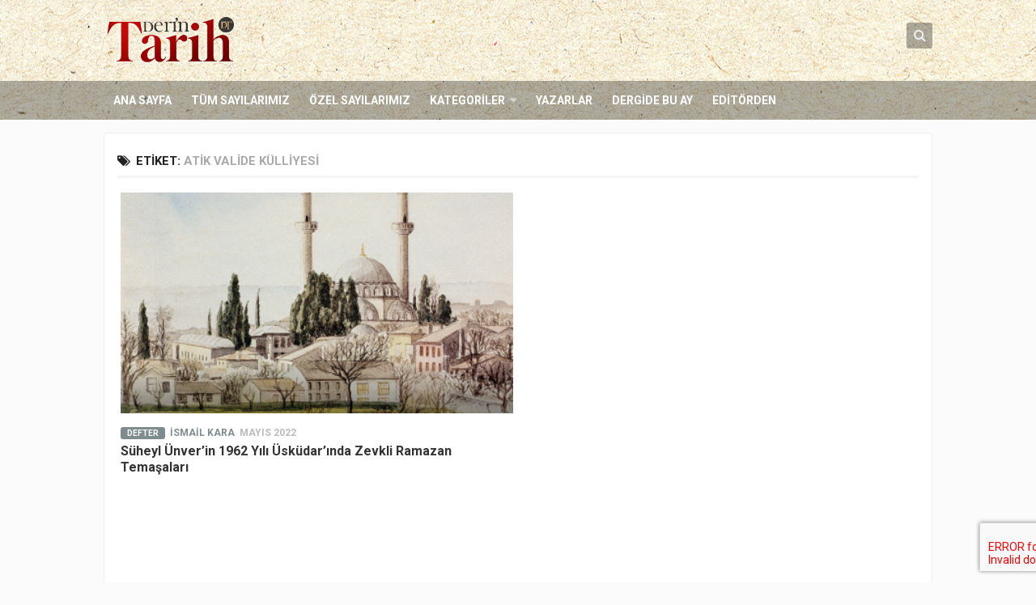

--- FILE ---
content_type: text/html; charset=UTF-8
request_url: https://www.derintarih.com/etiket/atik-valide-kulliyesi/
body_size: 10412
content:
<!DOCTYPE html> 
<html class="no-js" lang="tr">

<head>
	<meta charset="UTF-8">
	<meta name="viewport" content="width=device-width, initial-scale=1.0">
	<link rel="profile" href="https://gmpg.org/xfn/11">
	<link rel="pingback" href="https://www.derintarih.com/xmlrpc.php">
	<meta name="google-site-verification" content="eLL1jT1VgOtk-Ex-VNRIGUP3nGOQm9XsMDOYYn_Z274" />
	<title>Atik Valide Külliyesi &#8211; Derin Tarih</title>
<meta name='robots' content='max-image-preview:large' />
	<style>img:is([sizes="auto" i], [sizes^="auto," i]) { contain-intrinsic-size: 3000px 1500px }</style>
	<script>document.documentElement.className = document.documentElement.className.replace("no-js","js");</script>
<link rel="alternate" type="application/rss+xml" title="Derin Tarih &raquo; akışı" href="https://www.derintarih.com/feed/" />
<link rel="alternate" type="application/rss+xml" title="Derin Tarih &raquo; yorum akışı" href="https://www.derintarih.com/comments/feed/" />
<link href="//fonts.googleapis.com/css?family=Roboto:400,300italic,300,400italic,700&subset=latin,latin-ext" rel="stylesheet" type="text/css">
<link rel="alternate" type="application/rss+xml" title="Derin Tarih &raquo; Atik Valide Külliyesi etiket akışı" href="https://www.derintarih.com/etiket/atik-valide-kulliyesi/feed/" />
<link rel='stylesheet' id='wp-block-library-css' href='https://www.derintarih.com/wp-includes/css/dist/block-library/style.min.css?ver=6.7.4' type='text/css' media='all' />
<style id='classic-theme-styles-inline-css' type='text/css'>
/*! This file is auto-generated */
.wp-block-button__link{color:#fff;background-color:#32373c;border-radius:9999px;box-shadow:none;text-decoration:none;padding:calc(.667em + 2px) calc(1.333em + 2px);font-size:1.125em}.wp-block-file__button{background:#32373c;color:#fff;text-decoration:none}
</style>
<style id='global-styles-inline-css' type='text/css'>
:root{--wp--preset--aspect-ratio--square: 1;--wp--preset--aspect-ratio--4-3: 4/3;--wp--preset--aspect-ratio--3-4: 3/4;--wp--preset--aspect-ratio--3-2: 3/2;--wp--preset--aspect-ratio--2-3: 2/3;--wp--preset--aspect-ratio--16-9: 16/9;--wp--preset--aspect-ratio--9-16: 9/16;--wp--preset--color--black: #000000;--wp--preset--color--cyan-bluish-gray: #abb8c3;--wp--preset--color--white: #ffffff;--wp--preset--color--pale-pink: #f78da7;--wp--preset--color--vivid-red: #cf2e2e;--wp--preset--color--luminous-vivid-orange: #ff6900;--wp--preset--color--luminous-vivid-amber: #fcb900;--wp--preset--color--light-green-cyan: #7bdcb5;--wp--preset--color--vivid-green-cyan: #00d084;--wp--preset--color--pale-cyan-blue: #8ed1fc;--wp--preset--color--vivid-cyan-blue: #0693e3;--wp--preset--color--vivid-purple: #9b51e0;--wp--preset--gradient--vivid-cyan-blue-to-vivid-purple: linear-gradient(135deg,rgba(6,147,227,1) 0%,rgb(155,81,224) 100%);--wp--preset--gradient--light-green-cyan-to-vivid-green-cyan: linear-gradient(135deg,rgb(122,220,180) 0%,rgb(0,208,130) 100%);--wp--preset--gradient--luminous-vivid-amber-to-luminous-vivid-orange: linear-gradient(135deg,rgba(252,185,0,1) 0%,rgba(255,105,0,1) 100%);--wp--preset--gradient--luminous-vivid-orange-to-vivid-red: linear-gradient(135deg,rgba(255,105,0,1) 0%,rgb(207,46,46) 100%);--wp--preset--gradient--very-light-gray-to-cyan-bluish-gray: linear-gradient(135deg,rgb(238,238,238) 0%,rgb(169,184,195) 100%);--wp--preset--gradient--cool-to-warm-spectrum: linear-gradient(135deg,rgb(74,234,220) 0%,rgb(151,120,209) 20%,rgb(207,42,186) 40%,rgb(238,44,130) 60%,rgb(251,105,98) 80%,rgb(254,248,76) 100%);--wp--preset--gradient--blush-light-purple: linear-gradient(135deg,rgb(255,206,236) 0%,rgb(152,150,240) 100%);--wp--preset--gradient--blush-bordeaux: linear-gradient(135deg,rgb(254,205,165) 0%,rgb(254,45,45) 50%,rgb(107,0,62) 100%);--wp--preset--gradient--luminous-dusk: linear-gradient(135deg,rgb(255,203,112) 0%,rgb(199,81,192) 50%,rgb(65,88,208) 100%);--wp--preset--gradient--pale-ocean: linear-gradient(135deg,rgb(255,245,203) 0%,rgb(182,227,212) 50%,rgb(51,167,181) 100%);--wp--preset--gradient--electric-grass: linear-gradient(135deg,rgb(202,248,128) 0%,rgb(113,206,126) 100%);--wp--preset--gradient--midnight: linear-gradient(135deg,rgb(2,3,129) 0%,rgb(40,116,252) 100%);--wp--preset--font-size--small: 13px;--wp--preset--font-size--medium: 20px;--wp--preset--font-size--large: 36px;--wp--preset--font-size--x-large: 42px;--wp--preset--spacing--20: 0.44rem;--wp--preset--spacing--30: 0.67rem;--wp--preset--spacing--40: 1rem;--wp--preset--spacing--50: 1.5rem;--wp--preset--spacing--60: 2.25rem;--wp--preset--spacing--70: 3.38rem;--wp--preset--spacing--80: 5.06rem;--wp--preset--shadow--natural: 6px 6px 9px rgba(0, 0, 0, 0.2);--wp--preset--shadow--deep: 12px 12px 50px rgba(0, 0, 0, 0.4);--wp--preset--shadow--sharp: 6px 6px 0px rgba(0, 0, 0, 0.2);--wp--preset--shadow--outlined: 6px 6px 0px -3px rgba(255, 255, 255, 1), 6px 6px rgba(0, 0, 0, 1);--wp--preset--shadow--crisp: 6px 6px 0px rgba(0, 0, 0, 1);}:where(.is-layout-flex){gap: 0.5em;}:where(.is-layout-grid){gap: 0.5em;}body .is-layout-flex{display: flex;}.is-layout-flex{flex-wrap: wrap;align-items: center;}.is-layout-flex > :is(*, div){margin: 0;}body .is-layout-grid{display: grid;}.is-layout-grid > :is(*, div){margin: 0;}:where(.wp-block-columns.is-layout-flex){gap: 2em;}:where(.wp-block-columns.is-layout-grid){gap: 2em;}:where(.wp-block-post-template.is-layout-flex){gap: 1.25em;}:where(.wp-block-post-template.is-layout-grid){gap: 1.25em;}.has-black-color{color: var(--wp--preset--color--black) !important;}.has-cyan-bluish-gray-color{color: var(--wp--preset--color--cyan-bluish-gray) !important;}.has-white-color{color: var(--wp--preset--color--white) !important;}.has-pale-pink-color{color: var(--wp--preset--color--pale-pink) !important;}.has-vivid-red-color{color: var(--wp--preset--color--vivid-red) !important;}.has-luminous-vivid-orange-color{color: var(--wp--preset--color--luminous-vivid-orange) !important;}.has-luminous-vivid-amber-color{color: var(--wp--preset--color--luminous-vivid-amber) !important;}.has-light-green-cyan-color{color: var(--wp--preset--color--light-green-cyan) !important;}.has-vivid-green-cyan-color{color: var(--wp--preset--color--vivid-green-cyan) !important;}.has-pale-cyan-blue-color{color: var(--wp--preset--color--pale-cyan-blue) !important;}.has-vivid-cyan-blue-color{color: var(--wp--preset--color--vivid-cyan-blue) !important;}.has-vivid-purple-color{color: var(--wp--preset--color--vivid-purple) !important;}.has-black-background-color{background-color: var(--wp--preset--color--black) !important;}.has-cyan-bluish-gray-background-color{background-color: var(--wp--preset--color--cyan-bluish-gray) !important;}.has-white-background-color{background-color: var(--wp--preset--color--white) !important;}.has-pale-pink-background-color{background-color: var(--wp--preset--color--pale-pink) !important;}.has-vivid-red-background-color{background-color: var(--wp--preset--color--vivid-red) !important;}.has-luminous-vivid-orange-background-color{background-color: var(--wp--preset--color--luminous-vivid-orange) !important;}.has-luminous-vivid-amber-background-color{background-color: var(--wp--preset--color--luminous-vivid-amber) !important;}.has-light-green-cyan-background-color{background-color: var(--wp--preset--color--light-green-cyan) !important;}.has-vivid-green-cyan-background-color{background-color: var(--wp--preset--color--vivid-green-cyan) !important;}.has-pale-cyan-blue-background-color{background-color: var(--wp--preset--color--pale-cyan-blue) !important;}.has-vivid-cyan-blue-background-color{background-color: var(--wp--preset--color--vivid-cyan-blue) !important;}.has-vivid-purple-background-color{background-color: var(--wp--preset--color--vivid-purple) !important;}.has-black-border-color{border-color: var(--wp--preset--color--black) !important;}.has-cyan-bluish-gray-border-color{border-color: var(--wp--preset--color--cyan-bluish-gray) !important;}.has-white-border-color{border-color: var(--wp--preset--color--white) !important;}.has-pale-pink-border-color{border-color: var(--wp--preset--color--pale-pink) !important;}.has-vivid-red-border-color{border-color: var(--wp--preset--color--vivid-red) !important;}.has-luminous-vivid-orange-border-color{border-color: var(--wp--preset--color--luminous-vivid-orange) !important;}.has-luminous-vivid-amber-border-color{border-color: var(--wp--preset--color--luminous-vivid-amber) !important;}.has-light-green-cyan-border-color{border-color: var(--wp--preset--color--light-green-cyan) !important;}.has-vivid-green-cyan-border-color{border-color: var(--wp--preset--color--vivid-green-cyan) !important;}.has-pale-cyan-blue-border-color{border-color: var(--wp--preset--color--pale-cyan-blue) !important;}.has-vivid-cyan-blue-border-color{border-color: var(--wp--preset--color--vivid-cyan-blue) !important;}.has-vivid-purple-border-color{border-color: var(--wp--preset--color--vivid-purple) !important;}.has-vivid-cyan-blue-to-vivid-purple-gradient-background{background: var(--wp--preset--gradient--vivid-cyan-blue-to-vivid-purple) !important;}.has-light-green-cyan-to-vivid-green-cyan-gradient-background{background: var(--wp--preset--gradient--light-green-cyan-to-vivid-green-cyan) !important;}.has-luminous-vivid-amber-to-luminous-vivid-orange-gradient-background{background: var(--wp--preset--gradient--luminous-vivid-amber-to-luminous-vivid-orange) !important;}.has-luminous-vivid-orange-to-vivid-red-gradient-background{background: var(--wp--preset--gradient--luminous-vivid-orange-to-vivid-red) !important;}.has-very-light-gray-to-cyan-bluish-gray-gradient-background{background: var(--wp--preset--gradient--very-light-gray-to-cyan-bluish-gray) !important;}.has-cool-to-warm-spectrum-gradient-background{background: var(--wp--preset--gradient--cool-to-warm-spectrum) !important;}.has-blush-light-purple-gradient-background{background: var(--wp--preset--gradient--blush-light-purple) !important;}.has-blush-bordeaux-gradient-background{background: var(--wp--preset--gradient--blush-bordeaux) !important;}.has-luminous-dusk-gradient-background{background: var(--wp--preset--gradient--luminous-dusk) !important;}.has-pale-ocean-gradient-background{background: var(--wp--preset--gradient--pale-ocean) !important;}.has-electric-grass-gradient-background{background: var(--wp--preset--gradient--electric-grass) !important;}.has-midnight-gradient-background{background: var(--wp--preset--gradient--midnight) !important;}.has-small-font-size{font-size: var(--wp--preset--font-size--small) !important;}.has-medium-font-size{font-size: var(--wp--preset--font-size--medium) !important;}.has-large-font-size{font-size: var(--wp--preset--font-size--large) !important;}.has-x-large-font-size{font-size: var(--wp--preset--font-size--x-large) !important;}
:where(.wp-block-post-template.is-layout-flex){gap: 1.25em;}:where(.wp-block-post-template.is-layout-grid){gap: 1.25em;}
:where(.wp-block-columns.is-layout-flex){gap: 2em;}:where(.wp-block-columns.is-layout-grid){gap: 2em;}
:root :where(.wp-block-pullquote){font-size: 1.5em;line-height: 1.6;}
</style>
<link rel='stylesheet' id='contact-form-7-css' href='https://www.derintarih.com/wp-content/plugins/contact-form-7/includes/css/styles.css?ver=6.1.4' type='text/css' media='all' />
<link rel='stylesheet' id='responsive-lightbox-swipebox-css' href='https://www.derintarih.com/wp-content/plugins/responsive-lightbox/assets/swipebox/swipebox.min.css?ver=1.5.2' type='text/css' media='all' />
<link rel='stylesheet' id='style-css' href='https://www.derintarih.com/wp-content/themes/magaziner/style.css?ver=6.7.4' type='text/css' media='all' />
<link rel='stylesheet' id='responsive-css' href='https://www.derintarih.com/wp-content/themes/magaziner/responsive.css?ver=6.7.4' type='text/css' media='all' />
<link rel='stylesheet' id='custom-css' href='https://www.derintarih.com/wp-content/themes/magaziner/custom.css?ver=6.7.4' type='text/css' media='all' />
<link rel='stylesheet' id='owl-carousel-css' href='https://www.derintarih.com/wp-content/themes/magaziner/css/owl.carousel.css?ver=6.7.4' type='text/css' media='all' />
<link rel='stylesheet' id='owl-theme-css' href='https://www.derintarih.com/wp-content/themes/magaziner/css/owl.theme.css?ver=6.7.4' type='text/css' media='all' />
<link rel='stylesheet' id='swiper-css' href='https://www.derintarih.com/wp-content/themes/magaziner/css/swiper.css?ver=6.7.4' type='text/css' media='all' />
<link rel='stylesheet' id='font-awesome-css' href='https://www.derintarih.com/wp-content/themes/magaziner/fonts/font-awesome.min.css?ver=6.7.4' type='text/css' media='all' />
<script type="text/javascript" src="https://www.derintarih.com/wp-includes/js/jquery/jquery.min.js?ver=3.7.1" id="jquery-core-js"></script>
<script type="text/javascript" src="https://www.derintarih.com/wp-includes/js/jquery/jquery-migrate.min.js?ver=3.4.1" id="jquery-migrate-js"></script>
<script type="text/javascript" src="https://www.derintarih.com/wp-content/plugins/responsive-lightbox/assets/dompurify/purify.min.js?ver=3.3.1" id="dompurify-js"></script>
<script type="text/javascript" id="responsive-lightbox-sanitizer-js-before">
/* <![CDATA[ */
window.RLG = window.RLG || {}; window.RLG.sanitizeAllowedHosts = ["youtube.com","www.youtube.com","youtu.be","vimeo.com","player.vimeo.com"];
/* ]]> */
</script>
<script type="text/javascript" src="https://www.derintarih.com/wp-content/plugins/responsive-lightbox/js/sanitizer.js?ver=2.6.1" id="responsive-lightbox-sanitizer-js"></script>
<script type="text/javascript" src="https://www.derintarih.com/wp-content/plugins/responsive-lightbox/assets/swipebox/jquery.swipebox.min.js?ver=1.5.2" id="responsive-lightbox-swipebox-js"></script>
<script type="text/javascript" src="https://www.derintarih.com/wp-includes/js/underscore.min.js?ver=1.13.7" id="underscore-js"></script>
<script type="text/javascript" src="https://www.derintarih.com/wp-content/plugins/responsive-lightbox/assets/infinitescroll/infinite-scroll.pkgd.min.js?ver=4.0.1" id="responsive-lightbox-infinite-scroll-js"></script>
<script type="text/javascript" id="responsive-lightbox-js-before">
/* <![CDATA[ */
var rlArgs = {"script":"swipebox","selector":"lightbox","customEvents":"","activeGalleries":true,"animation":true,"hideCloseButtonOnMobile":false,"removeBarsOnMobile":false,"hideBars":true,"hideBarsDelay":5000,"videoMaxWidth":1080,"useSVG":true,"loopAtEnd":false,"woocommerce_gallery":false,"ajaxurl":"https:\/\/www.derintarih.com\/wp-admin\/admin-ajax.php","nonce":"f802dd25fa","preview":false,"postId":8063,"scriptExtension":false};
/* ]]> */
</script>
<script type="text/javascript" src="https://www.derintarih.com/wp-content/plugins/responsive-lightbox/js/front.js?ver=2.6.1" id="responsive-lightbox-js"></script>
<script type="text/javascript" src="https://www.derintarih.com/wp-content/themes/magaziner/js/jquery.flexslider.min.js?ver=6.7.4" id="flexslider-js"></script>
<script type="text/javascript" src="https://www.derintarih.com/wp-content/themes/magaziner/js/swiper.js?ver=6.7.4" id="swiper-js"></script>
<link rel="https://api.w.org/" href="https://www.derintarih.com/wp-json/" /><link rel="alternate" title="JSON" type="application/json" href="https://www.derintarih.com/wp-json/wp/v2/tags/3818" /><link rel="EditURI" type="application/rsd+xml" title="RSD" href="https://www.derintarih.com/xmlrpc.php?rsd" />
<meta name="generator" content="WordPress 6.7.4" />
<link rel="shortcut icon" href="https://www.derintarih.com/wp-content/uploads/2015/12/favicon-1.png" />
<!--[if lt IE 9]>
<script src="https://www.derintarih.com/wp-content/themes/magaziner/js/ie/html5.js"></script>
<script src="https://www.derintarih.com/wp-content/themes/magaziner/js/ie/selectivizr.js"></script>
<![endif]-->
<link rel="icon" href="https://www.derintarih.com/wp-content/uploads/2015/12/favicon-150x150.png" sizes="32x32" />
<link rel="icon" href="https://www.derintarih.com/wp-content/uploads/2015/12/favicon-480x480.png" sizes="192x192" />
<link rel="apple-touch-icon" href="https://www.derintarih.com/wp-content/uploads/2015/12/favicon-480x480.png" />
<meta name="msapplication-TileImage" content="https://www.derintarih.com/wp-content/uploads/2015/12/favicon-480x480.png" />
<style type="text/css">
/* Dynamic CSS: For no styles in head, copy and put the css below in your custom.css or child theme's style.css, disable dynamic styles */
body { font-family: "Roboto", Arial, sans-serif; }
.boxed #wrapper, .container-inner { max-width: 1024px; }
.sidebar .widget { padding-left: 20px; padding-right: 20px; padding-top: 20px; }

.search-expand,
#nav-topbar.nav-container { background-color: #333333; }
@media only screen and (min-width: 720px) {
	#nav-topbar .nav ul { background-color: #333333; }
}			
				
#header { background-color: #ffffff; }

#nav-footer.nav-container,
#footer-bottom #back-to-top { background-color: #606060; }
@media only screen and (min-width: 720px) {
	#nav-footer .nav ul { background-color: #606060; }
}			
				
#footer-bottom { background-color: #404040; }
.site-title a img { max-height: 58px; }
</style>
<!-- Google Tag Manager -->
<script>(function(w,d,s,l,i){w[l]=w[l]||[];w[l].push({'gtm.start':
new Date().getTime(),event:'gtm.js'});var f=d.getElementsByTagName(s)[0],
j=d.createElement(s),dl=l!='dataLayer'?'&l='+l:'';j.async=true;j.src=
'https://www.googletagmanager.com/gtm.js?id='+i+dl;f.parentNode.insertBefore(j,f);
})(window,document,'script','dataLayer','GTM-WXRCSF7');</script>
<!-- End Google Tag Manager -->
</head>

<body class="archive tag tag-atik-valide-kulliyesi tag-3818 col-1c full-width chrome">

<div id="wrapper">

	<header id="header">
		
				
		<div id="header-top">
					
			<div class="container-inner group">
			
								<section class="container" id="header-ads">
					<div class="container-inner">
											</div><!--/.container-inner-->
				</section><!--/.container-->
										
				<p class="site-title"><a href="https://www.derintarih.com/" rel="home"><img src="https://www.derintarih.com/wp-content/uploads/2018/05/derin-tarih-logo.png" alt="Derin Tarih"></a></p>
				
				<div class="container">
					<div class="container-inner">		
						<div class="toggle-search"><i class="fa fa-search"></i></div>
						<div class="search-expand">
							<div class="search-expand-inner">
								<form method="get" class="searchform themeform" action="https://www.derintarih.com/">
	<div>
		<input type="text" class="search" name="s" onblur="if(this.value=='')this.value='Arama yapmak için butona tıklayın';" onfocus="if(this.value=='Arama yapmak için butona tıklayın')this.value='';" value="Arama yapmak için butona tıklayın" />
	</div>
</form>							</div>
						</div>
					</div><!--/.container-inner-->
				</div><!--/.container-->
				
			</div><!--/.container-->
			
		</div><!--/#header-top-->
		<div id="header-bottom">
			
			<div class="container-inner group">

									<nav class="nav-container group" id="nav-header">
						<div class="nav-toggle"><i class="fa fa-bars"></i></div>
						<div class="nav-text"><!-- put your mobile menu text here --></div>
						<div class="nav-wrap container"><ul id="menu-header-menu" class="nav group"><li id="menu-item-20" class="menu-item menu-item-type-custom menu-item-object-custom menu-item-home menu-item-20"><a href="https://www.derintarih.com">Ana Sayfa</a></li>
<li id="menu-item-419" class="menu-item menu-item-type-custom menu-item-object-custom menu-item-419"><a href="/sayilar">Tüm Sayılarımız</a></li>
<li id="menu-item-403" class="menu-item menu-item-type-post_type menu-item-object-page menu-item-403"><a href="https://www.derintarih.com/ozel-sayilar/">Özel Sayılarımız</a></li>
<li id="menu-item-329" class="menu-item menu-item-type-custom menu-item-object-custom menu-item-has-children menu-item-329"><a>Kategoriler</a>
<ul class="sub-menu">
	<li id="menu-item-9600" class="menu-item menu-item-type-taxonomy menu-item-object-category menu-item-9600"><a href="https://www.derintarih.com/kategori/dosya/">Dosya</a></li>
	<li id="menu-item-331" class="menu-item menu-item-type-taxonomy menu-item-object-category menu-item-331"><a href="https://www.derintarih.com/kategori/ozel-dosya/">Özel Dosya</a></li>
	<li id="menu-item-334" class="menu-item menu-item-type-taxonomy menu-item-object-category menu-item-334"><a href="https://www.derintarih.com/kategori/osmanli-tarihi/">Osmanlı Tarihi</a></li>
	<li id="menu-item-337" class="menu-item menu-item-type-taxonomy menu-item-object-category menu-item-337"><a href="https://www.derintarih.com/kategori/selcuklu-tarihi/">Selçuklu Tarihi</a></li>
	<li id="menu-item-333" class="menu-item menu-item-type-taxonomy menu-item-object-category menu-item-333"><a href="https://www.derintarih.com/kategori/islam-tarihi/">İslam Tarihi</a></li>
	<li id="menu-item-420" class="menu-item menu-item-type-taxonomy menu-item-object-category menu-item-420"><a href="https://www.derintarih.com/kategori/avrupa-tarihi/">Avrupa Tarihi</a></li>
	<li id="menu-item-9595" class="menu-item menu-item-type-taxonomy menu-item-object-category menu-item-9595"><a href="https://www.derintarih.com/kategori/dinler-tarihi/">Dinler Tarihi</a></li>
	<li id="menu-item-332" class="menu-item menu-item-type-taxonomy menu-item-object-category menu-item-332"><a href="https://www.derintarih.com/kategori/soylesi/">Söyleşi</a></li>
	<li id="menu-item-9588" class="menu-item menu-item-type-taxonomy menu-item-object-category menu-item-9588"><a href="https://www.derintarih.com/kategori/desifre/">Deşifre</a></li>
	<li id="menu-item-9589" class="menu-item menu-item-type-taxonomy menu-item-object-category menu-item-9589"><a href="https://www.derintarih.com/kategori/kesifler/">Keşifler</a></li>
	<li id="menu-item-9591" class="menu-item menu-item-type-taxonomy menu-item-object-category menu-item-9591"><a href="https://www.derintarih.com/kategori/izdusum/">İzdüşüm</a></li>
	<li id="menu-item-9590" class="menu-item menu-item-type-taxonomy menu-item-object-category menu-item-9590"><a href="https://www.derintarih.com/kategori/mercek/">Mercek</a></li>
	<li id="menu-item-9599" class="menu-item menu-item-type-taxonomy menu-item-object-category menu-item-9599"><a href="https://www.derintarih.com/kategori/kitaplar-arasinda/">Kitaplar Arasında</a></li>
	<li id="menu-item-9592" class="menu-item menu-item-type-taxonomy menu-item-object-category menu-item-9592"><a href="https://www.derintarih.com/kategori/tarihin-taniklari/">Tarihin Tanıkları</a></li>
	<li id="menu-item-9598" class="menu-item menu-item-type-taxonomy menu-item-object-category menu-item-9598"><a href="https://www.derintarih.com/kategori/hint-alt-kitasi/">Hint Alt Kıtası</a></li>
	<li id="menu-item-9593" class="menu-item menu-item-type-taxonomy menu-item-object-category menu-item-9593"><a href="https://www.derintarih.com/kategori/1-kitap-1-yazar/">1 Kitap 1 Yazar</a></li>
	<li id="menu-item-9596" class="menu-item menu-item-type-taxonomy menu-item-object-category menu-item-9596"><a href="https://www.derintarih.com/kategori/dogudan-batiya/">Doğu&#8217;dan Batı&#8217;ya</a></li>
	<li id="menu-item-9597" class="menu-item menu-item-type-taxonomy menu-item-object-category menu-item-9597"><a href="https://www.derintarih.com/kategori/mechul-meshurlar/">Meçhûl Meşhurlar</a></li>
	<li id="menu-item-9594" class="menu-item menu-item-type-taxonomy menu-item-object-category menu-item-9594"><a href="https://www.derintarih.com/kategori/tarih-sasirtir/">Tarih Şaşırtır</a></li>
</ul>
</li>
<li id="menu-item-311" class="menu-item menu-item-type-custom menu-item-object-custom menu-item-311"><a href="/yazarlar">Yazarlar</a></li>
<li id="menu-item-569" class="menu-item menu-item-type-custom menu-item-object-custom menu-item-569"><a href="/sayilar/1400-yilinda-uhud-savasi/">Dergide Bu Ay</a></li>
<li id="menu-item-568" class="menu-item menu-item-type-taxonomy menu-item-object-category menu-item-568"><a href="https://www.derintarih.com/kategori/editorden/">Editörden</a></li>
</ul></div>
					</nav><!--/#nav-header-->
								
							
			</div><!--/.container-->
		
		</div><!--/#header-bottom-->
		
	</header><!--/#header-->
	
	<div class="container" id="page">
		<div class="container-inner">
		
						
			<div class="main">
				<div class="main-inner group">
<section class="content">
	
	<div class="pad group">		
	
		<div class="page-title group">

			<h1><i class="fa fa-tags"></i>Etiket: <span>Atik Valide Külliyesi</span></h1>
			
	
</div>		
				
						<div class="post-list group">
				<div class="post-row column-2">					<article id="post-8063" class="group post-8063 post type-post status-publish format-standard has-post-thumbnail hentry category-defter tag-atik-valide-kulliyesi tag-gulbun-mesara tag-kirkanbarlar tag-ramazan tag-suheyl-hoca tag-uskudar">	
	<div class="post-hover">
		
		<div class="post-thumbnail shadow">
			<a href="https://www.derintarih.com/defter/suheyl-unverin-1962-yili-uskudarinda-zevkli-ramazan-temasalari/" title="Süheyl Ünver’in 1962 Yılı Üsküdar’ında Zevkli Ramazan Temaşaları">
									<img width="400" height="225" src="https://www.derintarih.com/wp-content/uploads/2022/04/ISMAIL-KARA-400x225.png" class="attachment-thumb-medium size-thumb-medium wp-post-image" alt="" decoding="async" fetchpriority="high" srcset="https://www.derintarih.com/wp-content/uploads/2022/04/ISMAIL-KARA-400x225.png 400w, https://www.derintarih.com/wp-content/uploads/2022/04/ISMAIL-KARA-800x450.png 800w" sizes="(max-width: 400px) 100vw, 400px" />							</a>		
												
		</div><!--/.post-thumbnail-->
		
		<div class="post-inner">	
		
			<div class="post-meta group">
				<div class="post-category"><a href="https://www.derintarih.com/kategori/defter/" rel="category tag">Defter</a></div>
				<div class="post-author">İsmail Kara</div>
				<div class="post-date">Mayıs 2022</div>
			</div><!--/.post-meta-->
			
			<h2 class="post-title">
				<a href="https://www.derintarih.com/defter/suheyl-unverin-1962-yili-uskudarinda-zevkli-ramazan-temasalari/" rel="bookmark" title="Süheyl Ünver’in 1962 Yılı Üsküdar’ında Zevkli Ramazan Temaşaları">Süheyl Ünver’in 1962 Yılı Üsküdar’ında Zevkli Ramazan Temaşaları</a>
			</h2><!--/.post-title-->
			
			
		</div><!--/.post-inner-->
		
	</div><!--/.post-hover-->	
</article><!--/.post-->					</div>			</div><!--/.post-list-->
					
			<nav class="pagination group">
				</nav><!--/.pagination-->
			
				
	</div><!--/.pad-->
	
</section><!--/.content-->


				</div><!--/.main-inner-->
			</div><!--/.main-->			
		</div><!--/.container-inner-->
	</div><!--/.container-->

	<footer id="footer">
		<section class="company brand-signatures">
			<div class="container">
				<ul class="top">
                    <li>
                    <a target="_blank" href="https://www.albayrakmedya.com/" title="Albayrak Medya" class="albayrak"><img src="https://www.cins.com.tr/wp-content/uploads/2016/11/albayrak.png"/></a>
                    </li>
                    <li>
                    <a target="_blank" href="https://www.yenisafak.com/" title="Yeni Şafak" class="yenisafak"><img src="https://www.albayrakmedya.com/footer-logo/yenisafak.png"/></a>
                    </li>
                    <li>
                    <a target="_blank" href="https://tvnet.tv.tr/" title="Tvnet" class="tvnet"><img src="https://www.albayrakmedya.com/footer-logo/tvnet.png"/></a>
                    </li>
                    <li>
                    <a target="_blank" href="https://www.gzt.com/" title="Gzt" class="gzt"><img src="https://www.albayrakmedya.com/footer-logo/gzt.png"/></a>
                    </li>
                    <li><a target="_blank" href="https://www.gzt.com/lokma" title="Yemek Tarifleri" class="lokma"><img src="https://www.albayrakmedya.com/footer-logo/lokma.png"/></a>
                    </li>
                    <li><a target="_blank" href="https://www.gzt.com/mecra" title="Mecra" class="mecra"><img src="https://www.albayrakmedya.com/footer-logo/mecra.png"/></a>
                    </li>
                    <li><a target="_blank" href="https://www.gzt.com/mzt" title="MZT" class="mzt"><img src="https://www.albayrakmedya.com/footer-logo/mzt.png"/></a>
                    </li>
                    <li><a target="_blank" href="https://www.gazetemanset.com/" title="Gazete Manşet" class="gazetemanset"><img src="https://www.albayrakmedya.com/footer-logo/gazetemanset.png"/></a>
                    </li>
				</ul>
				<ul class="bottom">
                    <li><a target="_blank" href="https://derintarih.com/" title="Derin Tarih" class="derintarih"><img src="https://www.albayrakmedya.com/footer-logo/derintarih.png"/></a>
                    </li>
                    <li><a target="_blank" href="https://www.lokmadergisi.com/" title="Lokma Dergisi" class="lokmadergisi"><img src="https://www.albayrakmedya.com/footer-logo/lokma.png"/></a>
                    </li>
                    <li><a target="_blank" href="https://www.nihayet.com/" title="Nihayet Dergi" class="nihayet"><img src="https://www.albayrakmedya.com/footer-logo/nihayet.png"/></a>
                    </li>
                    <li><a target="_blank" href="https://www.zraporu.com/" title="Z Raporu" class="zraporu"><img src="https://www.albayrakmedya.com/footer-logo/zraporu.png"/></a>
                    </li>
                    <li><a target="_blank" href="https://www.cins.com.tr/" title="Cins Dergi" class="cins"><img src="https://www.albayrakmedya.com/footer-logo/cins.png"/></a>
                    </li>
                    <li><a target="_blank" href="https://www.gercekhayat.com.tr/" title="Gerçek Hayat" class="gercekhayat"><img src="https://www.albayrakmedya.com/footer-logo/gercekhayat.png"/></a>
                    </li>
                    <li><a target="_blank" href="https://www.bilgecocuk.com/" title="Bilge Çocuk" class="bilgecocuk"><img src="https://www.albayrakmedya.com/footer-logo/bilgecocuk.png"/></a>
                    </li>
                    <li><a target="_blank" href="https://www.bilgeminikdergi.com/" title="Bilge Minik" class="bilgeminik"><img src="https://www.albayrakmedya.com/footer-logo/bilgeminik.png"/></a>
                    </li>
                    <li><a target="_blank" href="https://www.kirmizibeyaz.com/" title="Kırmızı Beyaz" class="kirmizibeyaz"><img src="https://www.albayrakmedya.com/footer-logo/kirmizibeyaz.png"/></a>
                    </li>
                    <li><a target="_blank" href="https://www.dergilik.com/skyroad-dergi" title="Skyroad" class="skyroad"><img src="https://www.albayrakmedya.com/footer-logo/skyroad.png"/></a>
                    </li>
                    <li><a target="_blank" href="https://www.dergilik.com/" title="Dergilik" class="dergilik"><img src="https://www.albayrakmedya.com/footer-logo/dergilik.png"/></a>
                    </li>
                    <li><a target="_blank" href="https://www.nedersiniz.com/" title="Nedersiniz" class="nedersiniz"><img src="https://www.albayrakmedya.com/footer-logo/nedersiniz.png"/></a>
                    </li>
				</ul>
			</div>
		</section>
			
				
				<section class="container" id="footer-ads">
			<div class="container-inner">
							</div><!--/.container-inner-->
		</section><!--/.container-->
						
				
					<nav class="nav-container group" id="nav-footer">
				<div class="nav-toggle"><i class="fa fa-bars"></i></div>
				<div class="nav-text"><!-- put your mobile menu text here --></div>
				<div class="nav-wrap"><ul id="menu-footer-menu" class="nav container group"><li id="menu-item-5634" class="menu-item menu-item-type-post_type menu-item-object-page menu-item-5634"><a href="https://www.derintarih.com/hakkimizda/">Hakkımızda</a></li>
<li id="menu-item-134" class="menu-item menu-item-type-post_type menu-item-object-page menu-item-134"><a href="https://www.derintarih.com/kunye/">Künye</a></li>
<li id="menu-item-5391" class="menu-item menu-item-type-post_type menu-item-object-page menu-item-5391"><a href="https://www.derintarih.com/kisisel-verilerin-korunmasi/">Kişisel Verilerin Korunması</a></li>
<li id="menu-item-304" class="menu-item menu-item-type-post_type menu-item-object-page menu-item-304"><a href="https://www.derintarih.com/abonelik/">Abonelik</a></li>
<li id="menu-item-133" class="menu-item menu-item-type-post_type menu-item-object-page menu-item-133"><a href="https://www.derintarih.com/mobil-uygulamalarimiz/">Mobil Uygulamalarımız</a></li>
<li id="menu-item-136" class="menu-item menu-item-type-post_type menu-item-object-page menu-item-136"><a href="https://www.derintarih.com/satis-noktalari/">Satış Noktaları</a></li>
<li id="menu-item-305" class="menu-item menu-item-type-post_type menu-item-object-page menu-item-305"><a href="https://www.derintarih.com/sss/">Sık Sorulan Sorular</a></li>
<li id="menu-item-307" class="menu-item menu-item-type-post_type menu-item-object-page menu-item-307"><a href="https://www.derintarih.com/iletisim/">İletişim</a></li>
<li id="menu-item-10293" class="menu-item menu-item-type-custom menu-item-object-custom menu-item-10293"><a target="_blank" href="https://www.yenisafak.com/yerel-secim-2024/secim-sonuclari">Seçim Sonuçları 2024</a></li>
</ul></div>
			</nav><!--/#nav-footer-->
				
		<section class="container" id="footer-bottom">
			<div class="container-inner">
				
				<a id="back-to-top" href="#"><i class="fa fa-angle-up"></i></a>
				
				<div class="pad group">
					
					<div class="grid one-half">
						
						<div id="copyright">
															<p>Her Hakkı Saklıdır © 2012, Derin Tarih</p>
													</div><!--/#copyright-->
						
												
					</div>
					
					<div class="grid one-half last">	
						<ul class="social-links"><li><a rel="nofollow" class="social-tooltip" title="Facebook" href="https://www.facebook.com/derintarih" target="Array"><i class="fa fa-facebook" ></i></a></li><li><a rel="nofollow" class="social-tooltip" title="Twitter" href="https://www.twitter.com/derintarih" target="Array"><i class="fa fa-twitter" ></i></a></li><li><a rel="nofollow" class="social-tooltip" title="Instagram" href="https://instagram.com/derintarih" target="Array"><i class="fa fa-instagram" ></i></a></li><li><a rel="nofollow" class="social-tooltip" title="Youtube" href="https://www.youtube.com/derintarih" target="Array"><i class="fa fa-youtube" ></i></a></li></ul>					</div>
				
				</div><!--/.pad-->
				
			</div><!--/.container-inner-->
		</section><!--/.container-->
		
		
	</footer><!--/#footer-->


</div><!--/#wrapper-->

<script type="text/javascript" src="https://www.derintarih.com/wp-includes/js/dist/hooks.min.js?ver=4d63a3d491d11ffd8ac6" id="wp-hooks-js"></script>
<script type="text/javascript" src="https://www.derintarih.com/wp-includes/js/dist/i18n.min.js?ver=5e580eb46a90c2b997e6" id="wp-i18n-js"></script>
<script type="text/javascript" id="wp-i18n-js-after">
/* <![CDATA[ */
wp.i18n.setLocaleData( { 'text direction\u0004ltr': [ 'ltr' ] } );
/* ]]> */
</script>
<script type="text/javascript" src="https://www.derintarih.com/wp-content/plugins/contact-form-7/includes/swv/js/index.js?ver=6.1.4" id="swv-js"></script>
<script type="text/javascript" id="contact-form-7-js-translations">
/* <![CDATA[ */
( function( domain, translations ) {
	var localeData = translations.locale_data[ domain ] || translations.locale_data.messages;
	localeData[""].domain = domain;
	wp.i18n.setLocaleData( localeData, domain );
} )( "contact-form-7", {"translation-revision-date":"2024-07-22 17:28:11+0000","generator":"GlotPress\/4.0.1","domain":"messages","locale_data":{"messages":{"":{"domain":"messages","plural-forms":"nplurals=2; plural=n > 1;","lang":"tr"},"This contact form is placed in the wrong place.":["Bu ileti\u015fim formu yanl\u0131\u015f yere yerle\u015ftirilmi\u015f."],"Error:":["Hata:"]}},"comment":{"reference":"includes\/js\/index.js"}} );
/* ]]> */
</script>
<script type="text/javascript" id="contact-form-7-js-before">
/* <![CDATA[ */
var wpcf7 = {
    "api": {
        "root": "https:\/\/www.derintarih.com\/wp-json\/",
        "namespace": "contact-form-7\/v1"
    }
};
/* ]]> */
</script>
<script type="text/javascript" src="https://www.derintarih.com/wp-content/plugins/contact-form-7/includes/js/index.js?ver=6.1.4" id="contact-form-7-js"></script>
<script type="text/javascript" src="https://www.derintarih.com/wp-content/themes/magaziner/js/jquery.fitvids.js?ver=6.7.4" id="fitvids-js"></script>
<script type="text/javascript" src="https://www.derintarih.com/wp-content/themes/magaziner/js/owl.carousel.min.js?ver=6.7.4" id="owl-carousel-js"></script>
<script type="text/javascript" src="https://www.derintarih.com/wp-content/themes/magaziner/js/jquery.jplayer.min.js?ver=6.7.4" id="jplayer-js"></script>
<script type="text/javascript" src="https://www.derintarih.com/wp-content/themes/magaziner/js/scripts.js?ver=6.7.4" id="scripts-js"></script>
<script type="text/javascript" src="https://www.derintarih.com/wp-content/themes/magaziner/js/jquery.js?ver=6.7.4" id="jqueryjs-js"></script>
<script type="text/javascript" src="https://www.google.com/recaptcha/api.js?render=6LdkKUMiAAAAAMol5s9mZX-4DIaMol9DDtuUd_Kr&amp;ver=3.0" id="google-recaptcha-js"></script>
<script type="text/javascript" src="https://www.derintarih.com/wp-includes/js/dist/vendor/wp-polyfill.min.js?ver=3.15.0" id="wp-polyfill-js"></script>
<script type="text/javascript" id="wpcf7-recaptcha-js-before">
/* <![CDATA[ */
var wpcf7_recaptcha = {
    "sitekey": "6LdkKUMiAAAAAMol5s9mZX-4DIaMol9DDtuUd_Kr",
    "actions": {
        "homepage": "homepage",
        "contactform": "contactform"
    }
};
/* ]]> */
</script>
<script type="text/javascript" src="https://www.derintarih.com/wp-content/plugins/contact-form-7/modules/recaptcha/index.js?ver=6.1.4" id="wpcf7-recaptcha-js"></script>
<!--[if lt IE 9]>
<script src="https://www.derintarih.com/wp-content/themes/magaziner/js/ie/respond.js"></script>
<![endif]-->

<!-- Pixel '3136750 - Derin Tarih Retargeting' -->
<img src="https://ads.creative-serving.com/pixel?id=3136750">

<!-- Pixel '3141888 - Albayrak_Media_data_CPM' -->
<script src="https://ads.creative-serving.com/pixel?id=3141888&type=js&customer_extra=ALB_Conservative"></script>

<!-- Google Tag Manager (noscript) -->
<noscript><iframe src="https://www.googletagmanager.com/ns.html?id=GTM-WXRCSF7"
height="0" width="0" style="display:none;visibility:hidden"></iframe></noscript>
<!-- End Google Tag Manager (noscript) -->
</body>
</html>

--- FILE ---
content_type: text/css
request_url: https://www.derintarih.com/wp-content/themes/magaziner/custom.css?ver=6.7.4
body_size: 1641
content:
/* 
Add your custom styles in this file instead of style.css so it 
is easier to update the theme. Simply copy an existing style 
from style.css to this file, and modify it to your liking. 

When you update your theme, backup this file and re-add it after.
*/

/* Global */
.mystyle {}


/* Tablet - 800px, 768px & 720px */
@media only screen and (min-width: 720px) and (max-width: 800px) {
	.mystyle {}
}


/* Mobile - 480px & 320px */
@media only screen and (max-width: 719px) {
	.mystyle {}
}


/* Mobile - 320px */
@media only screen and (max-width: 479px) {
	.mystyle {}
}

/* Brand Signatures */

@media (max-width:1200px){
    .brand-signatures .container{
        width:100%;
    }
    .brand-signatures ul li a{
        margin-bottom:35px!important;
    }
    .brand-signatures ul li a img{
        height:20px!important;
    }
}

.brand-signatures ul li a img{
	height:23px;
}

.brand-signatures .mecra:hover img{
	-webkit-filter: brightness(1)!important;
	        filter: brightness(1)!important;
}

.brand-signatures .mecra img{
    height: 16px;
	-webkit-filter: brightness(0.4)!important;
	        filter: brightness(0.4)!important;
	-webkit-transition: .5s;
	-o-transition: .5s;
	transition: .5s;
}
@media (max-width:1200px){
    .brand-signatures .mecra img{
        height:16px!important;
    }
}

.brand-signatures .nihayet img{
    height: 18px;
}
@media (max-width:1200px){
    .brand-signatures .nihayet img{
        height:18px!important;
    }
}

.brand-signatures .nedersiniz img{
    height: 32px;
}
@media (max-width:1200px){
    .brand-signatures .nedersiniz img{
        height:32px!important;
    }
}


section.company {
    background: #ececec;
    border-bottom: 1px solid #dbdbdb;
    position: relative;
    z-index: 3;
}
	section.company ul li {
			display: inline-block;
		}
section.company ul.top {
        display: inline-block;
        vertical-align: top;
        text-align: center;
        padding: 32px 0 0 0;
        width: 100%;
    }

        section.company ul.top a {
            
            background-size: 950px 25px !important;
            height: 16px;
            margin-right: 28px;
margin-bottom: 15px;
            display: inline-block;
            vertical-align: middle;
            filter: url("data:image/svg+xml;utf8,<svg xmlns='http://www.w3.org/2000/svg'><filter id='grayscale'><feColorMatrix type='matrix' values='0.3333 0.3333 0.3333 0 0 0.3333 0.3333 0.3333 0 0 0.3333 0.3333 0.3333 0 0 0 0 0 1 0'/></filter></svg>#grayscale");
            filter: gray;
            -webkit-filter: grayscale(100%);
            -webkit-transition: .5s;
            -khtml-transition: .5s;
            -moz-transition: .5s;
            -ms-transition: .5s;
            -o-transition: .5s;
            transition: .5s;
            filter: alpha(opacity=50);
            -ms-filter: "alpha(opacity=50)";
            -webkit-opacity: .5;
            -khtml-opacity: .5;
            -moz-opacity: .5;
            -ms-opacity: .5;
            -o-opacity: .5;
            opacity: .5;
        }

            section.company ul.top a:hover {
                filter: url("data:image/svg+xml;utf8,<svg xmlns='http://www.w3.org/2000/svg'><filter id='grayscale'><feColorMatrix type='matrix' values='1 0 0 0 0, 0 1 0 0 0, 0 0 1 0 0, 0 0 0 1 0'/></filter></svg>#grayscale");
                -webkit-filter: grayscale(0%);
                filter: alpha(opacity=100);
                -ms-filter: "alpha(opacity=100)";
                -webkit-opacity: 1;
                -khtml-opacity: 1;
                -moz-opacity: 1;
                -ms-opacity: 1;
                -o-opacity: 1;
                opacity: 1;
            }

        section.company ul.top li:nth-child(1) {
            display: block;
        }

            section.company ul.top li:nth-child(1) a {
                
                height: 28px;
                
                margin-bottom: 20px;
            }

        section.company ul.top li:nth-child(2) a {
            
            height: 28px;
            
        }

        section.company ul.top li:nth-child(3) a {
            
            height: 28px;
            
        }

        section.company ul.top li:nth-child(4) a {
            
            height: 28px;
            
        }

        section.company ul.top li:nth-child(5) a {
            
            height: 28px;
            
        }

        section.company ul.top li:nth-child(6) a {
            
            height: 28px;
            
        }

        section.company ul.top li:nth-child(7) a {
           
            height: 28px;
            
        }

        section.company ul.top li:nth-child(8) a {
            
            height: 28px;
            
        }

        section.company ul.top li:nth-child(9) a {
            
            height: 28px;
            
        }

    section.company ul.bottom {
        display: block;
        vertical-align: top;
        text-align: center;
        padding: 16px 0 20px 0;
        width: 100%;
        border-bottom: 1px solid #dbdbdb;
    }

        section.company ul.bottom a {
            
            background-size: 950px 25px !important;
            height: 16px;
            margin-right: 28px;
margin-bottom: 15px;
            display: inline-block;
            vertical-align: middle;
            filter: url("data:image/svg+xml;utf8,<svg xmlns='http://www.w3.org/2000/svg'><filter id='grayscale'><feColorMatrix type='matrix' values='0.3333 0.3333 0.3333 0 0 0.3333 0.3333 0.3333 0 0 0.3333 0.3333 0.3333 0 0 0 0 0 1 0'/></filter></svg>#grayscale");
            filter: gray;
            -webkit-filter: grayscale(100%);
            -webkit-transition: .5s;
            -khtml-transition: .5s;
            -moz-transition: .5s;
            -ms-transition: .5s;
            -o-transition: .5s;
            transition: .5s;
            filter: alpha(opacity=50);
            -ms-filter: "alpha(opacity=50)";
            -webkit-opacity: .5;
            -khtml-opacity: .5;
            -moz-opacity: .5;
            -ms-opacity: .5;
            -o-opacity: .5;
            opacity: .5;
        }

            section.company ul.bottom a:hover {
                filter: url("data:image/svg+xml;utf8,<svg xmlns='http://www.w3.org/2000/svg'><filter id='grayscale'><feColorMatrix type='matrix' values='1 0 0 0 0, 0 1 0 0 0, 0 0 1 0 0, 0 0 0 1 0'/></filter></svg>#grayscale");
                -webkit-filter: grayscale(0%);
                filter: alpha(opacity=100);
                -ms-filter: "alpha(opacity=100)";
                -webkit-opacity: 1;
                -khtml-opacity: 1;
                -moz-opacity: 1;
                -ms-opacity: 1;
                -o-opacity: 1;
                opacity: 1;
            }

        section.company ul.bottom li:nth-child(1) a {
            
            height: 28px;
           
        }

        section.company ul.bottom li:nth-child(2) a {
            
            height: 28px;
         
        }

        section.company ul.bottom li:nth-child(3) a {
            
            height: 28px;
         
        }
	section.company ul.bottom li:nth-child(4) a {
            
            height: 28px;
            
        }
	section.company ul.bottom li:nth-child(5) a {
            
            height: 28px;
            
        }
	section.company ul.bottom li:nth-child(6) a {
            
            height: 28px;
           
        }
	section.company ul.bottom li:nth-child(7) a {
            
            height: 28px;
            
        }
	section.company ul.bottom li:nth-child(8) a {
            
            height: 28px;
            
        }